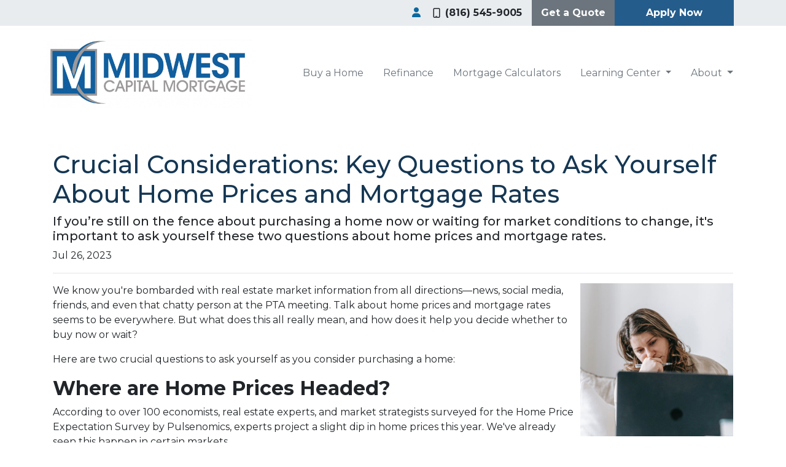

--- FILE ---
content_type: text/html; charset=UTF-8
request_url: https://www.mtg-group.com/blog/crucial-considerations-key-questions-to-ask-yourself-about-home-prices-and-mortgage-rates/
body_size: 4766
content:
<!DOCTYPE html>
<html lang="en">
<head>
    <meta charset="UTF-8">
    <meta name="viewport" content="width=device-width, initial-scale=1.0">
        <title>Crucial Considerations: Key Questions to Ask Yourself About Home Prices and Mortgage Rates - Midwest Capital Mortgage</title>
    <meta name="title" content="Crucial Considerations: Key Questions to Ask Yourself About Home Prices and Mortgage Rates - Midwest Capital Mortgage">
    <meta name="description" content="If you’re still on the fence about purchasing a home now or waiting for market conditions to change, it&#039;s important to ask yourself these two questions about home prices and mortgage rates.">
    <meta name="keywords" content="first time buyer, first home, first mortgage, home loan, apply for a first home loan">
    <meta name="robots" content="index, follow">
    <meta name="language" content="English">
    <link rel="canonical" href="https://www.mtg-group.com/blog/crucial-considerations-key-questions-to-ask-yourself-about-home-prices-and-mortgage-rates">
    <meta property="og:image" content="https://d2vfmc14ehtaht.cloudfront.net/9550632135c787760e/a8a2e8688342fbc50501458e98db4e853fedab58.jpg" />
    <meta property="og:title" content="Crucial Considerations: Key Questions to Ask Yourself About Home Prices and Mortgage Rates - Midwest Capital Mortgage" />
    <meta property="og:description" content="If you’re still on the fence about purchasing a home now or waiting for market conditions to change, it&#039;s important to ask yourself these two questions about home prices and mortgage rates." />
    <meta property="twitter:image" content="https://d2vfmc14ehtaht.cloudfront.net/9550632135c787760e/a8a2e8688342fbc50501458e98db4e853fedab58.jpg" />
    <meta property="twitter:card" content="summary_large_image" />
    <meta property="twitter:title" content="Crucial Considerations: Key Questions to Ask Yourself About Home Prices and Mortgage Rates - Midwest Capital Mortgage" />

    

    <style type="text/css">.video-bg {
  position: absolute;
  top: 0;
  left: 0;
  min-width: 100%;
  min-height: 100%;
  object-fit: cover;
  z-index: -1;
}</style>



<link rel="dns-prefetch" href="//di1v4rx98wr59.cloudfront.net">
<link rel="dns-prefetch" href="//d2vfmc14ehtaht.cloudfront.net">
<link rel="dns-prefetch" href="//fonts.gstatic.com">

                        <link rel="stylesheet" href="https://d2vfmc14ehtaht.cloudfront.net/optimized/css/82e7def8ac2b88262db38a344179292dfa367cc6.css">
                <style type="text/css">
    :root {
        --color-primary-main: inherit;
        --color-primary-light: inherit;
        --color-primary-lighter: inherit;
        --color-primary-lightest: inherit;
        --color-primary-dark: inherit;
        --color-primary-darker: inherit;
        --color-primary-darkest: inherit;
        --color-secondary-main: inherit;
        --color-secondary-light: inherit;
        --color-secondary-lighter: inherit;
        --color-secondary-lightest: inherit;
        --color-secondary-dark: inherit;
        --color-secondary-darker: inherit;
        --color-secondary-darkest: inherit;

        --color-text-main: inherit;
        --color-text-light: inherit;
        --color-text-lighter: inherit;
        --color-text-lightest: inherit;
        --color-text-dark: inherit;
        --color-text-darker: inherit;
        --color-text-darkest: inherit;
        --color-canvas-default-transparent: rgba(255,255,255,0);
        --color-page-header-bg: #f6f8fa;
        --color-marketing-icon-primary: #218bff;
        --color-marketing-icon-secondary: #54aeff;
        --color-diff-blob-addition-num-text: #24292f;
        --color-diff-blob-addition-fg: #24292f;
        --color-diff-blob-addition-num-bg: #ccffd8;
        --color-diff-blob-addition-line-bg: #e6ffec;
        --color-diff-blob-addition-word-bg: #abf2bc;
        --color-diff-blob-deletion-num-text: #24292f;
    }
</style>

    <link rel="shortcut icon" href="">
    <link rel="icon" href="">
</head>
<body>

    <header>
    <div class="topbar">
        <div class="container">
            <div class="row">
                <div class="col d-none d-xl-flex justify-content-end">
                                            <ul class="nav justify-content-center align-items-center justify-content-sm-end">
                                                <li class="nav-item p-1 mr-3">
            <a class="nav-link p-0" href="/loan-officer" title="Locate a Loan Officer">
                <i class="fa fa-user" aria-hidden="true"></i>
            </a>
        </li>
        </ul>
                        <div class="separator"></div>
                                        <a class="font-bold d-flex align-items-center text-nowrap text-body text-decoration-none mr-3" href="tel: (816) 545-9005">
                        <i class="fa-regular fa-mobile mr-2"></i> (816) 545-9005
                    </a>
                    <div class="separator"></div>
                                            <a href="/contact-us" class="btn btn-secondary">Get a Quote</a>
                        <a href="/apply-now" class="btn btn-primary">Apply Now</a>
                                    </div>
            </div>
        </div>
    </div>

    <nav>
        <div class="container p-0 d-flex align-items-start align-items-xl-center">
            <a class="navbar-brand" href="/">
                <img class="img-fluid" src="https://d3i17xsp2ml938.cloudfront.net/sso/kPnY5ExR7BdGEGhOFISc2g72oU3iDyuPO7PsWXDH.jpeg" alt="Midwest Capital Mortgage">
            </a>

            <div class="d-xl-none d-flex my-3">
                <a class="btn btn-primary btn-mobile-nav d-flex d-xl-none ml-auto mr-2" href="tel: (816) 545-9005"><i class="fa-regular fa-phone"></i></a>

                <div class="navbar-light">
                    <button class="btn-mobile-nav navbar-toggler" type="button" data-toggle="collapse" data-target="#navbar-top" aria-controls="navbar-top" aria-expanded="false" aria-label="Toggle navigation">
                        <span class="navbar-toggler-icon"></span>
                    </button>
                </div>
            </div>

            <div class="collapse navbar-collapse" id="navbar-top">
                <ul class="navbar-nav ml-auto">
                                                                        <li class="nav-item">
                                <a class="nav-link text-nowrap" href="/home-purchase">Buy a Home</a>
                            </li>
                                                                                                <li class="nav-item">
                                <a class="nav-link text-nowrap" href="/home-refinance">Refinance</a>
                            </li>
                                                                                                <li class="nav-item">
                                <a class="nav-link text-nowrap" href="/mortgage-calculators">Mortgage Calculators</a>
                            </li>
                                                                                                <li class="dropdown nav-item">
                                <a href="#" class="dropdown-toggle nav-link text-nowrap" data-toggle="dropdown">
                                    Learning Center
                                </a>
                                <ul class="dropdown-menu">
                                                                            <li class="nav-item">
                                            <a href="/loan-programs" class="nav-link text-nowrap">
                                                Loan Programs
                                            </a>
                                        </li>
                                                                            <li class="nav-item">
                                            <a href="/loan-process" class="nav-link text-nowrap">
                                                Loan Process
                                            </a>
                                        </li>
                                                                            <li class="nav-item">
                                            <a href="/mortgage-basics" class="nav-link text-nowrap">
                                                Mortgage Basics
                                            </a>
                                        </li>
                                                                            <li class="nav-item">
                                            <a href="/online-forms" class="nav-link text-nowrap">
                                                Online Forms
                                            </a>
                                        </li>
                                                                            <li class="nav-item">
                                            <a href="/faq" class="nav-link text-nowrap">
                                                FAQ
                                            </a>
                                        </li>
                                                                            <li class="nav-item">
                                            <a href="/blog" class="nav-link text-nowrap">
                                                Blog
                                            </a>
                                        </li>
                                                                    </ul>
                            </li>
                                                                                                <li class="dropdown nav-item">
                                <a href="#" class="dropdown-toggle nav-link text-nowrap" data-toggle="dropdown">
                                    About
                                </a>
                                <ul class="dropdown-menu">
                                                                            <li class="nav-item">
                                            <a href="/about-us" class="nav-link text-nowrap">
                                                About Us
                                            </a>
                                        </li>
                                                                            <li class="nav-item">
                                            <a href="/contact-us" class="nav-link text-nowrap">
                                                Contact
                                            </a>
                                        </li>
                                                                            <li class="nav-item">
                                            <a href="/testimonials" class="nav-link text-nowrap">
                                                Testimonials
                                            </a>
                                        </li>
                                                                            <li class="nav-item">
                                            <a href="/review-us" class="nav-link text-nowrap">
                                                Review Us
                                            </a>
                                        </li>
                                                                    </ul>
                            </li>
                                            
                                                                <li class="d-xl-none nav-item">
        <a class="nav-link" href="/loan-officer" title="Locate a Loan Officer">
            Locate a Loan Officer
        </a>
    </li>
                    
                                    </ul>
            </div>
        </div>
    </nav>
</header>
    
<div class="container py-5 px-3">
        <div class="row">
            <div class="col">
                <h1 class="blog-editable-title text-primary-darker">Crucial Considerations: Key Questions to Ask Yourself About Home Prices and Mortgage Rates</h1>
                                    <h5 class="blog-editable-excerpt">If you’re still on the fence about purchasing a home now or waiting for market conditions to change, it's important to ask yourself these two questions about home prices and mortgage rates.</h5>
                                                    <span class="blog-editable-date">Jul 26, 2023</span>
                                                    <ul class="blog-editable-categories">
                                            </ul>
                                <hr>
            </div>
        </div>
                    <div id="blog-content-editable-row" class="row">
                                <div class="blog-content-editable-col  col-12 ">
                    <p dir="ltr"><span><img src="https://d2vfmc14ehtaht.cloudfront.net/9550632135c787760e/a8a2e8688342fbc50501458e98db4e853fedab58.jpg?format=webp" width="249" height="249" style="float: right;">We know you're bombarded with real estate market information from all directions—news, social media, friends, and even that chatty person at the PTA meeting. Talk about home prices and mortgage rates seems to be everywhere. But what does this all really mean, and how does it help you decide whether to buy now or wait? </span></p>
<p dir="ltr"><span>Here are two crucial questions to ask yourself as you consider purchasing a home:</span></p>
<h2 dir="ltr"><strong>Where are Home Prices Headed?</strong></h2>
<p dir="ltr"><span>According to over 100 economists, real estate experts, and market strategists surveyed for the Home Price Expectation Survey by Pulsenomics, experts project a slight dip in home prices this year. We've already seen this happen in certain markets. </span></p>
<p dir="ltr"><span>But here's the context you need: the worst price declines are likely already behind us, and many markets are starting to appreciate again. The once-predicted real estate market crash seems highly unlikely. So if some well-meaning person has advised you to wait for prices to plummet before you buy, you’ll want to think twice.</span></p>
<p dir="ltr"><span>But looking ahead, the forecast is optimistic!<br></span></p>
<p dir="ltr"><span></span>Prices are expected to appreciate in 2024 and beyond. This matters because if you buy in 2023, your home will likely increase in value, building equity for you. But remember, based on these forecasts, the cost of purchasing a home will only rise if you wait.</p>
<h2 dir="ltr"><strong>Where are Mortgage Rates Headed?</strong></h2>
<p dir="ltr"><span>Over the past year, mortgage rates rose due to economic uncertainties and inflation. The good news is that inflation has shown signs of moderation. When inflation cools, mortgage rates usually respond by falling. That's why some experts predict a slight decrease in rates over the next few quarters.</span></p>
<p dir="ltr"><span>Remember, predicting mortgage rates is tricky because there are many factors involved.</span></p>
<h3 dir="ltr"><strong>So, let's look at different scenarios. If you --</strong></h3>
<p dir="ltr"><span>- </span><span>Buy now and mortgage rates remain the same:</span><span> You made a smart move since home prices are projected to rise. By buying now, you beat rising prices.</span></p>
<p dir="ltr"><span>- Buy now and mortgage rates later drop (as projected):</span><span> Still a good decision since you've secured the house before prices appreciate further. Plus, if rates fall, you can always refinance later.</span></p>
<p dir="ltr"><span>- Buy now and mortgage rates rise:</span><span> A great decision since you'd purchase before both home prices and mortgage rates increase.</span></p>
<h2 dir="ltr"><span><strong>We Help You Stay On Top of Expected Trends in Home Prices and Mortgage Rates</strong> </span></h2>
<p dir="ltr"><span>While no one can predict the future with certainty, expert projections provide valuable insights. Of course, relying on a trusted mortgage professional who can offer expertise in your local market is an incredible asset. With the right guidance, you'll be well-equipped to make informed decisions and embark on an exciting homeownership journey.</span></p>
<p><span> </span></p>
<p></p>
                </div>
                            </div>
            </div><div class="container mb-4"><strong>* Specific loan program availability and requirements may vary. Please get in touch with your mortgage advisor for more information.</strong></div>


    <footer>

    
        <div class="container pt-3 pt-xl-5 mb-4">
            <div class="row">
                <div class="col-lg-3 col-sm-6">
                    <h3>About Us</h3>
                    <p>Founded in 2006 Midwest Capital Mortgage is in Liberty, Missouri and has vast resources and expertise to help you with your mortgage needs. We view the mortgage loan you get as an intergral part of your total financial picture. We are great at helping self-employed and sophisticated borrowers obtain their financial goals through catered loan products.</p>
                    <p>Company NMLS: 282553
                                            </p>
                    <p><a href="http://www.nmlsconsumeraccess.org" target="_blank" rel="noopener">www.nmlsconsumeraccess.org</a></p>
                </div>
                <div class="col-lg-3 col-sm-6">
                    <h3>Contact Us</h3>
                    <p>
                            1201 Landmark Ave ste 3<br />
    LIBERTY, MO 64068<br />
    Phone: (816) 545-9005<br />
    Email: rchambers@mtg-group.com<br />
                    </p>
                </div>
                <div class="col-lg-3 col-sm-6">
                    <h3>Disclaimers</h3>
                    <ul>
                                            </ul>
                </div>
                <div class="col-lg-3 col-sm-6">
                    <h3>Resources</h3>
                    <ul>
                                            </ul>
                </div>
            </div>
        </div>

    
    <div class="bg-primary-darkest py-3">
            
        <div class="container">
            <div class="row">
                <div class="col-xl mb-2 mb-xl-0">
                                            <img src="https://d2vfmc14ehtaht.cloudfront.net/images/eoh-logo.svg?format=webp" class="img-sm"
                             alt="Equal Housing Lender Graphic"/>
                                    </div>
                <div class="col-xl d-flex flex-column align-items-center align-items-xl-end justify-content-center justify-content-xl-end">
                    <div class="socials-compact">
                        











                    </div>
                    <div id="lhp-branding" class="mt-3">
                        <img src="https://cdn.lenderhomepage.com/images/poweredby.png" width="27" height="21" alt="LenderHomePage Footer Logo"> Powered By <a href="https://www.lenderhomepage.com" target="_blank" class="ml-1">LenderHomePage.com</a>
                    </div>
                </div>
            </div>
        </div>
    </div>

</footer>
    <script async src="/js/f03dc1cce48afaf4/app.js"></script>

        <script>
        var _paq = window._paq = window._paq || [];
        /* tracker methods like "setCustomDimension" should be called before "trackPageView" */
        _paq.push(['trackPageView']);
        _paq.push(['enableLinkTracking']);
        (function() {
            var u="//oov.lenderhomepagecdn.com/";
            _paq.push(['setTrackerUrl', u+'matomo.php']);
            _paq.push(['setSiteId', '43833']);
            var d=document, g=d.createElement('script'), s=d.getElementsByTagName('script')[0];
            g.async=true; g.src='https://d1lndjvmq55t3r.cloudfront.net/matomo.js'; s.parentNode.insertBefore(g,s);
        })();
    </script>

    <script>var _userway_config = {account: 'che6LPcYj9', position: 2, color: "#0048FF"  }</script>
    <script src='https://cdn.userway.org/widget.js'></script>


    





    <script>window.preselectedLoanType = false</script>

    <script>window.loanOfficerUrl = "";</script>



</body>
</html>
